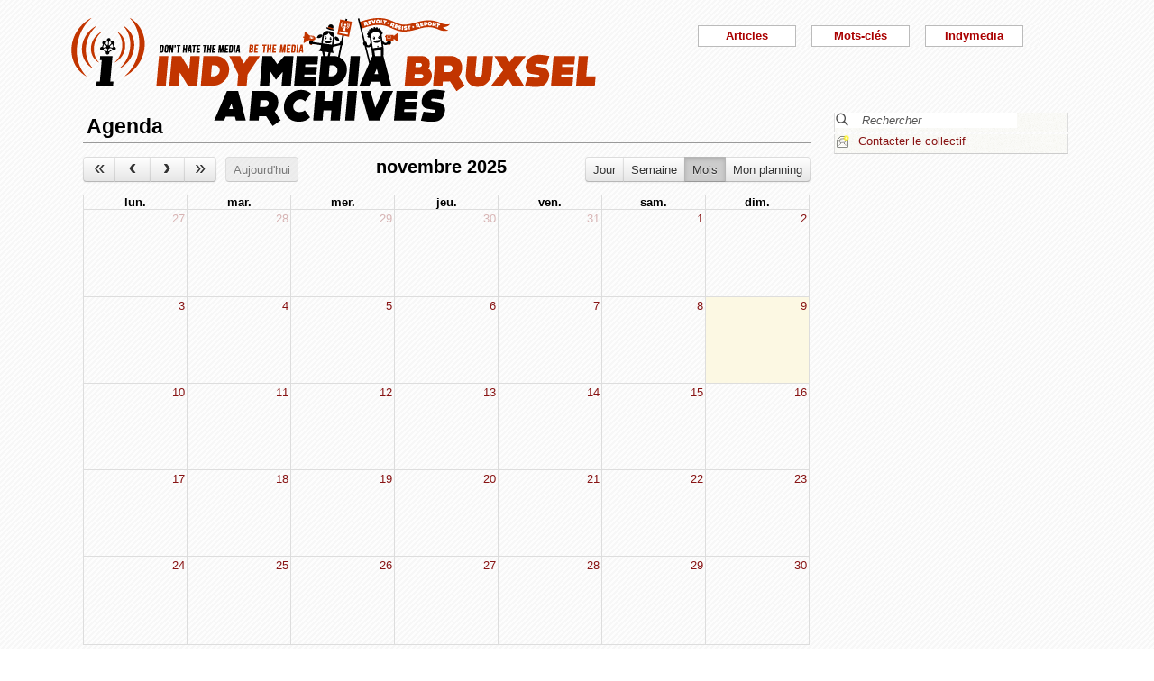

--- FILE ---
content_type: text/css
request_url: https://bxl.indymedia.org/plugins/auto/indymedia/vbxl/css/indymedia_calendrier.css
body_size: 1017
content:
/* ------------------------------------------ */
/* Styles pour l'agenda de SPIP
/* ------------------------------------------ */
#calendrier-loading {position:absolute;top:20px;left:350px;padding:5px 30px;border:1px solid #666;background:#eee;z-index:100;}
@media (max-width: 640px) {#calendrier-loading {left:20px;}}

.calendrier-noir  { color: #000; } /* style anar */
.calendrier-nb  { background-color: #FFF; border: 1px solid #000; color: #000; } /* style cinemat(yp)ographe */

.fc-button-prevYear,.fc-button-prev,.fc-button-next,.fc-button-nextYear {font-family:arial;}
.calendrier-event {word-wrap:break-word;}

.calendrier-couleur1,
.calendrier-couleur1 .fc-event-skin { background-color: #CD006F; border-color: #CD006F; color: #fff; } /* Fushia */
.calendrier-couleur1i,
.calendrier-couleur1i .fc-event-skin { background-color: #FDE5F2; border-color: #FDE5F2; color: #CD006F; } /* Fushia */
.calendrier-couleur2,
.calendrier-couleur2 .fc-event-skin { background-color: #5da7c5; border-color: #5da7c5; color: #fff; } /* Bleu */
.calendrier-couleur2i,
.calendrier-couleur2i .fc-event-skin { background-color: #EDF3FE; border-color: #EDF3FE; color: #5da7c5; } /* Bleu */
.calendrier-couleur3,
.calendrier-couleur3 .fc-event-skin { background-color: #766CF6; border-color: #766CF6; color: #fff; } /* Bleu pastel */
.calendrier-couleur3i,
.calendrier-couleur3i .fc-event-skin { background-color: #EBE9FF; border-color: #EBE9FF; color: #766CF6; } /* Bleu pastel */
.calendrier-couleur4,
.calendrier-couleur4 .fc-event-skin { background-color: #FA9A00; border-color: #FA9A00; color: #fff; } /* Orange */
.calendrier-couleur4i,
.calendrier-couleur4i .fc-event-skin { background-color: #fec; border-color: #fec; color: #FA9A00; } /* Orange */
.calendrier-couleur5,
.calendrier-couleur5 .fc-event-skin { background-color: #F00; border-color: #F00; color: #FFF; } /* Rouge (Vermillon) */
.calendrier-couleur5i,
.calendrier-couleur5i .fc-event-skin { background-color: #FFEDED; border-color: #FFEDED; color: #F00; } /* Rouge (Vermillon) */
.calendrier-couleur6,
.calendrier-couleur6 .fc-event-skin {background:  #AA0000; border-color: #777; color: #fff; }
.calendrier-couleur6i,
.calendrier-couleur6i .fc-event-skin { background-color: #FFF2EB; border-color: #FFF2EB; color: #AA0000; } /* Orange */
.calendrier-couleur7,
.calendrier-couleur7 .fc-event-skin { background-color: #ccaa00; border-color: #ccaa00; color: #fff; } /* Jaune */
.calendrier-couleur7i,
.calendrier-couleur7i .fc-event-skin { background-color: #FFE; border-color: #FFE; color: #ccaa00; } /* Jaune */
.calendrier-couleur8,
.calendrier-couleur8 .fc-event-skin { background-color: #009F3C; border-color: #009F3C; color: #fff; } /* Vert pastel */
.calendrier-couleur8i,
.calendrier-couleur8i .fc-event-skin { background-color: #E2FDEC; border-color: #E2FDEC; color: #009F3C; } /* Vert pastel */
.calendrier-couleur9,
.calendrier-couleur9 .fc-event-skin { background-color: #9DBA00; border-color: #9DBA00; color: #fff; } /* Vert */
.calendrier-couleur9i,
.calendrier-couleur9i .fc-event-skin { background-color: #e5fd63; border-color: #e5fd63; color: #9DBA00; } /* Vert */
.calendrier-couleur10,
.calendrier-couleur10 .fc-event-skin { background-color: #640707; border-color: #640707; color: #fff; } /* Rouge (Bordeaux) */
.calendrier-couleur10i,
.calendrier-couleur10i .fc-event-skin { background-color: #FFE0E0; border-color: #FFE0E0; color: #640707; } /* Rouge (Bordeaux) */
.calendrier-couleur11,
.calendrier-couleur11 .fc-event-skin { background-color: #3F3F3F; border-color: #3F3F3F; color: #fff; } /* Gris */
.calendrier-couleur11i,
.calendrier-couleur11i .fc-event-skin { background-color: #F2F2F2; border-color: #F2F2F2; color: #3F3F3F; } /* Gris */
.calendrier-couleur12,
.calendrier-couleur12 .fc-event-skin { background-color: #AAA; border-color: #AAA; color: #fff; }
.calendrier-couleur12i,
.calendrier-couleur12i .fc-event-skin { background-color: #AAA; border-color: #AAA; color: #000; }
.calendrier-couleur13,
.calendrier-couleur13 .fc-event-skin { background-color: #666500; border-color: #666500; color: #fff; } /* Caca d'oie */
.calendrier-couleur13i,
.calendrier-couleur13i .fc-event-skin { background-color: #FFFFE0; border-color: #FFFFE0; color: #666500; } /* Caca d'oie */
.calendrier-couleur14,
.calendrier-couleur14 .fc-event-skin { background-color: #8C6635; border-color: #8C6635; color: #fff; } /* Marron */
.calendrier-couleur14i,
.calendrier-couleur14i .fc-event-skin { background-color: #F5EEE5; border-color: #F5EEE5; color: #8C6635; } /* Marron */

a.fc-event {
    text-decoration: none;
    font-size: 1em;
}
.fc-event-skin {
    border-color: none;
    background-color: none;
    color: inherit;
}
.fc-event-skin:hover {
    background-color: #FFF;
    color: #AA0000;
}
.fc-widget-header, .fc-widget-content {
    border: 1px solid #aaa;
}
